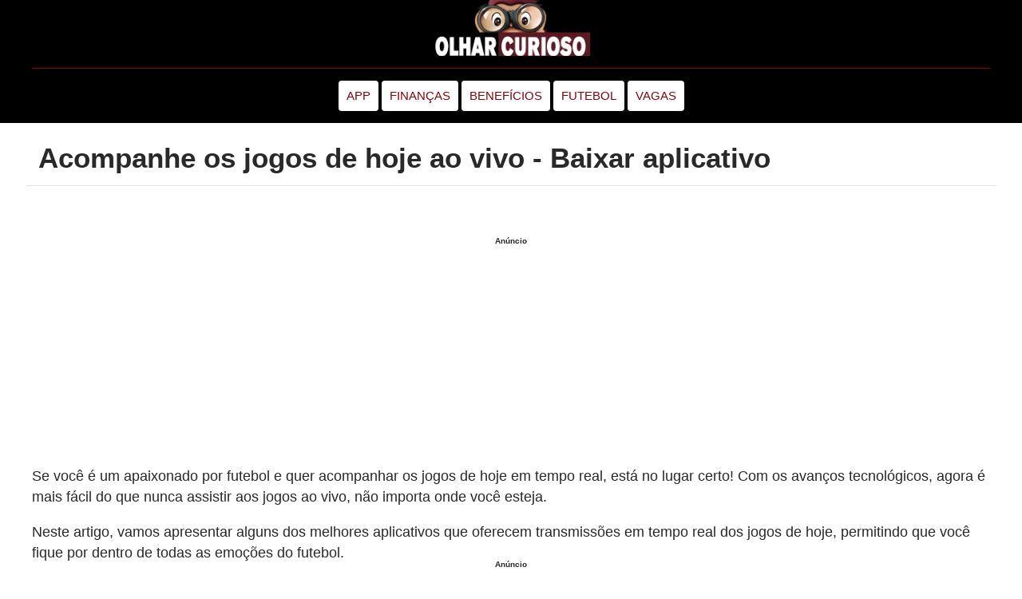

--- FILE ---
content_type: text/html; charset=utf-8
request_url: https://www.google.com/recaptcha/api2/aframe
body_size: 265
content:
<!DOCTYPE HTML><html><head><meta http-equiv="content-type" content="text/html; charset=UTF-8"></head><body><script nonce="xcfi1_DsHCESJeZetlHeQg">/** Anti-fraud and anti-abuse applications only. See google.com/recaptcha */ try{var clients={'sodar':'https://pagead2.googlesyndication.com/pagead/sodar?'};window.addEventListener("message",function(a){try{if(a.source===window.parent){var b=JSON.parse(a.data);var c=clients[b['id']];if(c){var d=document.createElement('img');d.src=c+b['params']+'&rc='+(localStorage.getItem("rc::a")?sessionStorage.getItem("rc::b"):"");window.document.body.appendChild(d);sessionStorage.setItem("rc::e",parseInt(sessionStorage.getItem("rc::e")||0)+1);localStorage.setItem("rc::h",'1768917403767');}}}catch(b){}});window.parent.postMessage("_grecaptcha_ready", "*");}catch(b){}</script></body></html>

--- FILE ---
content_type: text/css
request_url: https://olharcurioso.net/wp-content/themes/simplewhite/assets/css/theme-1200.css?v=102
body_size: -206
content:
/* Até 1200px*/
@media (min-width: 901px) and (max-width: 1200px) {

    .nav-bar-mobile,
    #left-bar-btn-open {
        display: none;
    }

    .body-content-area {
        max-width: 940px;
        margin-top: 30px;
        padding: 0px 15px;
    }

    .container {
        max-width: 940px;
    }

    .post-meta-infos-area {
        max-width: 940px;
    }

    .title-page-area {
        max-width: 940px;
    }

    .menu-principal-area > div {
        max-width: 940px;
    }

    footer .copyright-area .copyright-container {
        max-width: 940px;
    }

}


--- FILE ---
content_type: text/css
request_url: https://olharcurioso.net/wp-content/plugins/sb-buttons-atualizado/build/sb-buttons/style-index.css
body_size: 3377
content:
.rightBar-settings-botoes{display:flex;flex-flow:column;width:100%}.rightBar-settings-botoes .btn-option{background-color:#e8e8e8;border-radius:6px;color:#037cba;font-size:14px;margin-top:6px;outline:none;padding:12px;text-align:center;text-decoration:none;width:100%}.rightBar-settings-botoes .btn-option:first-child{margin-top:0}.rightBar-settings-botoes .btn-option:hover{background-color:#037cba;color:#fff}.rightBar-settings-botoes .btn-option:active{background-color:#0099ec;color:#fff}.custom-settings-modal,.custom-settings-modal *{box-sizing:border-box}.custom-settings-modal{background-color:rgba(0,153,236,.04);display:flex;flex-flow:wrap;height:100vh;left:0;position:fixed;top:0;width:100vw;z-index:99}.custom-settings-modal .col-12{width:100%}.custom-settings-modal .col-12 .form-group{margin-top:8px;width:100%}.custom-settings-modal label{color:#000;display:block;font-weight:700}.custom-settings-modal .form-control{border:1px solid #d1d1d1;border-radius:4px;box-shadow:none;height:35px;outline:none;width:100%}.custom-settings-modal a.form-control{color:inherit;display:block;padding:8px;text-decoration:none;width:100%}.custom-settings-modal .form-control:focus{box-shadow:none;outline:none}.custom-settings-modal .modal-content{background-color:#fff;border-radius:6px;box-shadow:0 0 4px #707070;margin:auto;max-width:600px;min-height:100px;width:100%}.custom-settings-modal .modal-content .modal-header{align-items:center;border-bottom:1px solid #d1d1d1;display:flex;height:35px;padding:0 15px;width:100%}.custom-settings-modal .modal-content .modal-header .title{color:#000;font-size:14px!important;font-weight:700}.custom-settings-modal .modal-content .modal-header .close-btn{background-color:transparent;color:#6e6e6e;display:flex;flex-flow:wrap;height:30px;margin-left:auto;outline:none;width:30px}.custom-settings-modal .modal-content .modal-header .close-btn>svg{margin:auto}.custom-settings-modal .modal-content .modal-header .close-btn:hover{color:#424242}.custom-settings-modal .modal-content .modal-header .close-btn:active{color:#000}.custom-settings-modal .modal-content .modal-body{height:calc(100% - 90px);max-height:calc(100vh - 170px);overflow:auto;padding:15px;width:100%}.custom-settings-modal .modal-content .modal-footer{border-top:1px solid #d1d1d1;height:65px;padding:15px;width:100%}.custom-settings-modal .modal-content .modal-footer .btns-area{align-items:center;display:flex;width:100%}.custom-settings-modal .modal-content .modal-footer .btns-area a,.custom-settings-modal .modal-content .modal-footer .btns-area button{background-color:#fff;border:1px solid #c7c7c7;border-radius:6px;color:#3c3c3c;cursor:pointer;display:block;height:35px;margin:0 2px;outline:none;padding:8px 10px;text-decoration:none}.custom-settings-modal .modal-content .modal-footer .btns-area a:first-child,.custom-settings-modal .modal-content .modal-footer .btns-area button:first-child{margin-left:auto}.custom-settings-modal .modal-content .modal-footer .btns-area a:last-child,.custom-settings-modal .modal-content .modal-footer .btns-area button:last-child{margin-right:0}.custom-settings-modal .modal-content .modal-footer .btns-area a:hover,.custom-settings-modal .modal-content .modal-footer .btns-area button:hover{background-color:#ececec;color:#000}.custom-settings-modal .modal-content .modal-footer .btns-area a:active,.custom-settings-modal .modal-content .modal-footer .btns-area button:active{background-color:#ccc;color:#000}.custom-settings-modal .modal-content .modal-footer .btns-area a.btn-save,.custom-settings-modal .modal-content .modal-footer .btns-area button.btn-save{background-color:#027ebc;color:#fff}.custom-settings-modal .modal-content .modal-body .btns-area a.btn-save:hover,.custom-settings-modal .modal-content .modal-body .btns-area button.btn-save:hover{background-color:#0091dc;color:#fff}.custom-settings-modal .modal-content .modal-footer .btns-area a.btn-save:active,.custom-settings-modal .modal-content .modal-footer .btns-area button.btn-save:active{background-color:#00a9ff;color:#fff}.custom-settings-modal .modal-content .modal-body .colapse-block{border:1px solid #d1d1d1;border-radius:6px;margin-top:6px;width:100%}.custom-settings-modal .modal-content .modal-body .colapse-block .colpase-header{align-items:center;display:flex;height:35px;padding:0 15px;width:100%}.custom-settings-modal .modal-content .modal-body .colapse-block .colpase-header .colpse-btn{border-radius:100%;color:#9f9f9f;height:20px;margin-left:auto;text-align:center;width:20px}.custom-settings-modal .modal-content .modal-body .colapse-block .colpase-header .colpse-btn:hover{color:#333}.custom-settings-modal .modal-content .modal-body .colapse-block .colpase-header .colpse-btn:active{color:#000}.custom-settings-modal .modal-content .modal-body .colapse-block.opened .colpase-header .colpse-btn{transform:rotate(180deg)}.custom-settings-modal .modal-content .modal-body .colapse-block .colpse-content{border-top:1px dashed #d1d1d1;display:none;padding:15px;width:100%}.custom-settings-modal .modal-content .modal-body .colapse-block.opened .colpse-content{display:block}.custom-select-input{align-items:center;color:inherit;display:flex;padding:8px;text-decoration:none;width:100%}.custom-select-input .btn-option{width:calc(100% - 20px)}.custom-select-input .btn-option,.custom-select-input .clean-btn{border:0;box-shadow:none;color:inherit;outline:none;text-decoration:none}.custom-select-input .clean-btn{margin-left:auto;text-align:center;width:20px}.custom-settings-dropdown,.custom-settings-dropdown *{box-sizing:border-box}.custom-settings-dropdown{background-color:#fff;border-radius:4px;box-shadow:0 0 4px #959595;left:0;position:absolute;top:0;width:300px;z-index:999999}.custom-settings-dropdown .dropdown-content{height:100%;width:100%}.custom-settings-dropdown .dropdown-content .search-area{border-bottom:1px solid #e9e9e9;height:35px;width:100%}.custom-settings-dropdown .dropdown-content .search-area .input-group{align-items:center;display:flex;height:100%;padding:0 6px;width:100%}.custom-settings-dropdown .dropdown-content .search-area .input-group .icon{font-size:14px;text-align:center;width:20px}.custom-settings-dropdown .dropdown-content .search-area .input-group input{border:0;box-shadow:none;font-size:14px;outline:none;width:calc(100% - 20px)}.custom-settings-dropdown .dropdown-content .list-area{height:calc(100% - 35px);max-height:360px;overflow:auto;width:100%}.custom-settings-dropdown .dropdown-content .list-area::-webkit-scrollbar{width:6px}.custom-settings-dropdown .dropdown-content .list-area::-webkit-scrollbar-track{background:#f1f1f1}.custom-settings-dropdown .dropdown-content .list-area::-webkit-scrollbar-thumb{background:#888;border-radius:80px}.custom-settings-dropdown .dropdown-content .list-area::-webkit-scrollbar-thumb:hover{background:#555}.custom-settings-dropdown .dropdown-content .list-area .artigos-list,.custom-settings-dropdown .dropdown-content .list-area .paginas-list{list-style:none;margin:0;padding:0}.custom-settings-dropdown .dropdown-content .list-area .artigos-list>li,.custom-settings-dropdown .dropdown-content .list-area .paginas-list>li{border-top:1px solid #dcdcdc;margin:0}.custom-settings-dropdown .dropdown-content .list-area .artigos-list>li:first-child,.custom-settings-dropdown .dropdown-content .list-area .paginas-list>li:first-child{border-top:0}.custom-settings-dropdown .dropdown-content .list-area .artigos-list>li .item-base,.custom-settings-dropdown .dropdown-content .list-area .paginas-list>li .item-base{color:#666;display:block;outline:none!important;padding:4px 6px;text-decoration:none;width:100%}.custom-settings-dropdown .dropdown-content .list-area .artigos-list>li .item-base:hover,.custom-settings-dropdown .dropdown-content .list-area .paginas-list>li .item-base:hover{background-color:#e5f6ff}.custom-settings-dropdown .dropdown-content .list-area .artigos-list>li .item-base:active,.custom-settings-dropdown .dropdown-content .list-area .paginas-list>li .item-base:active{background-color:#d7f4ff}.custom-settings-dropdown .dropdown-content .list-area .paginas-list>li .item-base .artigo-title,.custom-settings-dropdown .dropdown-content .list-area .paginas-list>li .item-base .pagina-title{font-size:14px;line-height:16px}.custom-settings-dropdown .dropdown-content .list-area .msg-area{display:flex;flex-flow:wrap;font-size:14px;height:35px;width:100%}.custom-settings-dropdown .dropdown-content .list-area .msg-area .msg{font-size:14px;margin:auto}@keyframes bg-spin{to{--border-angle:1turn}}@keyframes blinker{50%{opacity:0}}.shortcode-botao-empty{background-color:#f4fffd;border:1px dashed #0080dc;color:#0091bd;padding:15px}.shortcode-botao-empty .infos{margin:auto;text-align:center;width:-moz-fit-content;width:fit-content}.shortcode-botao-empty .infos .title{font-size:20px}.shortcode-botao-empty .infos .subtitle{color:rgba(0,95,189,.32);font-size:14px;padding:0;text-align:center}.shortcode-botao-empty .btns-list{align-items:center;display:flex;margin-top:10px;width:100%}.shortcode-botao-empty .btns-list>a{border:1px solid rgba(0,110,189,.32);border-radius:80px;color:rgba(0,117,189,.32);font-size:12px;line-height:20px;margin:0 4px;outline:none!important;padding:0 10px;text-decoration:none}.shortcode-botao-empty .btns-list>a:hover{border:1px solid rgba(0,132,189,.91);color:rgba(2,112,191,.91)}.shortcode-botao-empty .btns-list>a:active{border:1px solid rgba(0,149,255,.91);color:rgba(0,150,244,.91)}.shortcode-botao-empty .btns-list>a:first-child{margin-left:auto}.shortcode-botao-empty .btns-list>a:last-child{margin-right:auto}.shortcode-botao{margin:15px 0;width:100%}.shortcode-botao .btn-base{align-items:center;border-radius:10px;display:flex;outline:none!important;position:relative;text-decoration:none}.shortcode-botao .btn-base:hover{filter:brightness(140%)}.shortcode-botao .btn-base:before{animation:blinker 2s linear infinite;content:"❯";font-size:24px;text-align:center;width:30px}.shortcode-botao .btn-base .title{color:inherit;font-size:18px;font-weight:700;margin-left:auto;margin-right:auto;padding:0 8px}.shortcode-botao .btn-base:after{animation:blinker 2s linear infinite;color:inherit;content:"❯";font-size:24px;text-align:center;transform:rotate(180deg);width:30px}.shortcode-botao-pequeno{margin:15px 0;width:100%}.shortcode-botao-pequeno .btn-base{align-items:center;border-radius:10px;display:flex;height:44px;outline:none!important;padding:0 8px;position:relative;text-decoration:none}.shortcode-botao-pequeno .btn-base:hover{filter:brightness(140%)}.shortcode-botao-pequeno .btn-base .title{color:inherit;font-size:16px;font-weight:700;margin-right:auto;padding:0 8px}.shortcode-botao-pequeno .btn-base .icon-area{aspect-ratio:1/1;border-radius:100%;color:#fff;content:"❯";font-size:16px;line-height:23px;text-align:center;width:26px}.shortcode-botao2{border:1px solid #e3e3e3;border-radius:10px;box-shadow:3px 2px 1px rgba(0,0,0,.3);margin-bottom:20px;margin-top:20px;overflow:hidden}.shortcode-botao2,.shortcode-botao2 *{box-sizing:border-box}.shortcode-botao2.animated-border{--border-angle:0turn;--main-bg:conic-gradient(from var(--border-angle),#213,#112 5%,#112 60%,#213 95%);border:3px solid transparent;border-radius:10px;box-shadow:none;--gradient-border:conic-gradient(from var(--border-angle),transparent 25%,#08f,#f03 99%,transparent);animation:bg-spin 3s linear infinite;background:var(--main-bg) padding-box,var(--gradient-border) border-box,var(--main-bg) border-box;background-position:50%}.shortcode-botao2.animated-border:hover{animation-play-state:paused}@property --border-angle{syntax:"<angle>";inherits:true;initial-value:0turn}.shortcode-botao2[data-type="1"]{width:100%}.shortcode-botao2[data-type="1"] .btn-base{align-items:center;background-color:#f3f3f3;display:flex;outline:none;padding:.5em;text-decoration:none}.shortcode-botao2[data-type="1"] .btn-base:hover{background-color:#e8e8e8}.shortcode-botao2[data-type="1"] .btn-base .img-area{align-items:center;display:flex;height:-moz-fit-content;height:fit-content;width:-moz-fit-content;width:fit-content}.shortcode-botao2[data-type="1"] .btn-base .img-area img{border:1px solid #e6e6e6;border-radius:10px;height:75px;position:relative;width:100px}.shortcode-botao2[data-type="1"] .btn-base .text-area{margin-left:auto;margin-right:auto;padding:0 10px}.shortcode-botao2[data-type="1"] .btn-base .text-area .title{font-size:22px;line-height:26px;margin:0}.shortcode-botao2[data-type="1"] .btn-base .text-area .description{font-size:16px;line-height:18px;margin:0}.shortcode-botao2[data-type="1"] .btn-base .icon-area{animation:blinker 1s linear infinite;background-color:transparent;border:1px solid #000;border-radius:100%;color:#000;display:flex;flex-flow:wrap;font-weight:700;height:35px;width:35px}.shortcode-botao2[data-type="1"] .btn-base .icon-area .arrow-icon{display:block;font-family:cursive;font-size:20px;margin:auto;padding:0}.shortcode-botao2[data-type="1"] .btn-base .chamada-area{display:none}.shortcode-botao2[data-type="1"] .btn-base:hover .icon-area{background-color:#000;color:#fff}@media(max-width:600px){.shortcode-botao2[data-type="1"] .btn-base{flex-flow:column}.shortcode-botao2[data-type="1"] .btn-base .img-area{width:100%}.shortcode-botao2[data-type="1"] .btn-base .img-area img{height:unset;width:100%}.shortcode-botao2[data-type="1"] .btn-base .text-area{margin-top:22px}.shortcode-botao2[data-type="1"] .btn-base .icon-area{display:none}.shortcode-botao2[data-type="1"] .btn-base .chamada-area{animation:blinker 1s linear infinite;background-color:#000;border-radius:6px;box-shadow:0 0 4px #a4a4a4;color:#fff;display:flex;flex-flow:wrap;font-weight:700;height:35px;margin-top:15px;padding:2px 8px;width:-moz-fit-content;width:fit-content}.shortcode-botao2[data-type="1"] .btn-base .chamada-area .btn.btn-chamada{display:block;font-size:20px;line-height:22px;margin:auto;padding:0}}.shortcode-botao2[data-type="2"]{width:100%}.shortcode-botao2[data-type="2"] .btn-base{align-items:center;background-color:#f3f3f3;display:flex;outline:none;padding:.5em;text-decoration:none}.shortcode-botao2[data-type="2"] .btn-base:hover{background-color:#e8e8e8}.shortcode-botao2[data-type="2"] .btn-base .img-area{align-items:center;display:flex;height:75px;width:100px}.shortcode-botao2[data-type="2"] .btn-base .img-area img{border:1px solid #e6e6e6;border-radius:10px;height:100%;position:relative;width:100%}.shortcode-botao2[data-type="2"] .btn-base .text-area{margin-right:auto;padding:0 10px;width:calc(100% - 135px)}.shortcode-botao2[data-type="2"] .btn-base .text-area .title{font-size:22px;line-height:26px;margin:0}.shortcode-botao2[data-type="2"] .btn-base .text-area .description{font-size:16px;line-height:18px;margin:0}.shortcode-botao2[data-type="2"] .btn-base .icon-area{animation:blinker 1s linear infinite;background-color:transparent;border:1px solid #000;border-radius:100%;color:#000;display:flex;flex-flow:wrap;font-weight:700;height:35px;width:35px}.shortcode-botao2[data-type="2"] .btn-base .icon-area .arrow-icon{display:block;font-family:cursive;font-size:20px;margin:auto;padding:0}.shortcode-botao2[data-type="2"] .btn-base .chamada-area{display:none}.shortcode-botao2[data-type="2"] .btn-base:hover .icon-area{background-color:#000;color:#fff}.shortcode-botao2[data-type="3"]{margin:1.5em auto;max-width:265px}.shortcode-botao2[data-type="3"] .btn-base{align-items:center;background-color:#f3f3f3;display:flex;flex-flow:column;outline:none;padding:.5em;text-decoration:none}.shortcode-botao2[data-type="3"] .btn-base:hover{background-color:#e8e8e8}.shortcode-botao2[data-type="3"] .btn-base .img-area{align-items:center;display:flex;height:unset;width:100%}.shortcode-botao2[data-type="3"] .btn-base .img-area img{border:1px solid #e6e6e6;border-radius:10px;height:-moz-fit-content;height:fit-content;max-height:280px;max-width:280px;position:relative;width:100%}.shortcode-botao2[data-type="3"] .btn-base .text-area{margin:.5em auto;padding:0 10px}.shortcode-botao2[data-type="3"] .btn-base .text-area .title{font-size:22px;line-height:26px;margin:0}.shortcode-botao2[data-type="3"] .btn-base .text-area .description{font-size:16px;line-height:18px;margin:0}.shortcode-botao2[data-type="3"] .btn-base .icon-area{display:none}.shortcode-botao2[data-type="3"] .btn-base .chamada-area{animation:blinker 1s linear infinite;background-color:#000;border-radius:6px;box-shadow:0 0 4px #a4a4a4;color:#fff;display:flex;flex-flow:wrap;font-weight:700;height:35px;margin-top:15px;padding:2px 8px;width:-moz-fit-content;width:fit-content}.shortcode-botao2[data-type="3"] .btn-base .chamada-area .btn.btn-chamada{display:block;font-size:20px;line-height:22px;margin:auto;padding:0}.shortcode-botao2[data-type="3"] .btn-base:hover .icon-area{background-color:#000;color:#fff}@media(max-width:600px){.shortcode-botao2[data-type="3"] .btn-base{flex-flow:column}.shortcode-botao2[data-type="3"] .btn-base .img-area{width:100%}.shortcode-botao2[data-type="3"] .btn-base .img-area img{height:unset;margin:auto;max-height:unset;width:100%}.shortcode-botao2[data-type="3"] .btn-base .text-area{margin-top:22px}.shortcode-botao2[data-type="3"] .btn-base .icon-area{margin-top:20px}}.shortcode-botao3,.shortcode-botao3 *{box-sizing:border-box}.shortcode-botao3{margin-top:20px}.shortcode-botao3,.shortcode-botao3[data-type="1"]{border:1px solid #e3e3e3;border-radius:10px;box-shadow:3px 2px 1px rgba(0,0,0,.3);margin-bottom:20px}.shortcode-botao3[data-type="1"]{margin-top:60px;position:relative;width:100%}.shortcode-botao3[data-type="1"] .list-area{height:240px;overflow:hidden;width:100%}.shortcode-botao3[data-type="1"] .btns-list{background-color:#f3f3f3;display:flow-root;height:100%;left:0;list-style:none;margin:0;min-width:100%;padding:0;position:relative;transition:left .5s;white-space:nowrap}.shortcode-botao3[data-type="1"] .btns-list li{display:inline-grid;height:100%;width:100%}.shortcode-botao3[data-type="1"] .btns-list li .btn-base{background-color:#f3f3f3;border-radius:10px;color:inherit;display:flex;height:100%;outline:none;overflow:hidden;position:relative;text-decoration:none;width:100%}.shortcode-botao3[data-type="1"] .btns-list li .btn-base .img-area{background-position:50%;background-repeat:no-repeat;background-size:cover;box-shadow:0 0 4px #1e1e1e;height:100%;width:300px}.shortcode-botao3[data-type="1"] .btns-list li .btn-base .text-area{box-sizing:border-box;height:100%;padding:15px;width:calc(100% - 300px)}.shortcode-botao3[data-type="1"] .btns-list li .btn-base .text-area .title{font-size:22px;line-height:26px;margin:0}.shortcode-botao3[data-type="1"] .btns-list li .btn-base .text-area .description{display:-webkit-box;font-size:16px;line-height:24px;margin-top:4px;overflow:hidden;text-overflow:ellipsis;white-space:normal;-webkit-line-clamp:6;-webkit-box-orient:vertical;margin-bottom:8px}.shortcode-botao3[data-type="1"] .btns-list li .btn-base .text-area .btn-acao{align-items:center;animation:blinker 2s linear infinite;background-color:#d6d6d6;border-radius:6px;box-sizing:border-box;display:flex;font-size:18px;height:32px;line-height:32px;margin:auto;max-width:100%;padding:0 10px;width:-moz-fit-content;width:fit-content}.shortcode-botao3[data-type="1"] .btns-list li .btn-base .text-area .btn-acao .title{font-size:18px;line-height:26px;width:calc(100% - 24px)}.shortcode-botao3[data-type="1"] .btns-list li .btn-base .text-area .btn-acao .arrow{text-align:center;width:24px}.shortcode-botao3[data-type="1"] .btns-list li .btn-base .selector-filter{background-color:#000;display:none;height:100%;left:0;opacity:.3;position:absolute;top:0;width:100%}.shortcode-botao3[data-type="1"] .btns-list li .btn-base:hover .selector-filter{display:block}.shortcode-botao3[data-type="1"]>.title{font-size:20px;font-weight:700;left:0;position:absolute;top:-35px}.shortcode-botao3[data-type="1"] .controls{align-items:center;display:flex;height:40px;position:absolute;right:0;top:-43px}.shortcode-botao3[data-type="1"] .controls .btn-nav{aspect-ratio:1/1;border:1px solid #c3c3c3;border-radius:4px;color:#c3c3c3;display:flex;flex-flow:wrap;margin:0 4px;outline:none;text-decoration:none;width:30px}.shortcode-botao3[data-type="1"] .controls .btn-nav:first-child{margin-left:0}.shortcode-botao3[data-type="1"] .controls .btn-nav:last-child{margin-right:0}.shortcode-botao3[data-type="1"] .controls .btn-nav span{display:block;margin:auto}.shortcode-botao3[data-type="1"] .controls .btn-back{transform:rotate(180deg)}.shortcode-botao3.animated-border{--border-angle:0turn;--main-bg:conic-gradient(from var(--border-angle),#213,#112 5%,#112 60%,#213 95%);border:3px solid transparent;border-radius:10px;box-shadow:none;--gradient-border:conic-gradient(from var(--border-angle),transparent 25%,#08f,#f03 99%,transparent);animation:bg-spin 3s linear infinite;background:var(--main-bg) padding-box,var(--gradient-border) border-box,var(--main-bg) border-box;background-position:50%}.shortcode-botao3.animated-border:hover{animation-play-state:paused}@media(max-width:600px){.shortcode-botao3[data-type="1"] .list-area{height:-moz-fit-content;height:fit-content}.shortcode-botao3[data-type="1"] .btns-list li .btn-base{flex-flow:column}.shortcode-botao3[data-type="1"] .btns-list li .btn-base .img-area{height:180px;width:100%}.shortcode-botao3[data-type="1"] .btns-list li .btn-base .text-area{height:calc(100% - 180px);width:100%}.shortcode-botao3[data-type="1"] .btns-list li .btn-base .text-area .title{float:left;overflow:hidden;text-align:center;text-overflow:ellipsis;width:100%}.shortcode-botao3[data-type="1"] .btns-list li .btn-base .text-area .description{text-align:center;width:100%}.shortcode-botao3[data-type="1"] .btns-list li .btn-base .text-area .btn-acao{margin-top:15px;min-height:40px;padding:0 18px;text-align:center}.shortcode-botao3[data-type="1"] .btns-list li .btn-base .text-area .btn-acao .title{width:100%}.shortcode-botao3[data-type="1"] .btns-list li .btn-base .text-area .btn-acao .arrow{display:none}}.shortcode-botao4{border:1px solid #e3e3e3;border-radius:10px;box-shadow:3px 2px 1px rgba(0,0,0,.3);margin-bottom:20px;margin-top:20px;overflow:hidden}.shortcode-botao4 .btn-base{background-color:#f3f3f3;color:inherit;cursor:pointer;display:flex;outline:none;padding:.5em;position:relative;text-decoration:none}.shortcode-botao4 .btn-base:hover{background-color:#e8e8e8}.shortcode-botao4 .btn-base .img-area{align-items:center;border-radius:6px;display:flex;overflow:hidden;width:300px}.shortcode-botao4 .btn-base .img-area img{width:100%}.shortcode-botao4 .btn-base .img-area .empty-img{background-color:#ececec;display:flex;flex-flow:wrap;height:100%;width:100%}.shortcode-botao4 .btn-base .img-area .empty-img .empty-img-msg,.shortcode-botao4 .btn-base .img-area .empty-img svg{color:#b4b4b4;font-size:40px;margin:auto}.shortcode-botao4 .btn-base .img-area .empty-img .empty-img-msg{font-size:16px}.shortcode-botao4 .btn-base .infos-area{display:flex;flex-flow:column;padding:0 20px;width:calc(100% - 300px)}.shortcode-botao4 .btn-base .infos-area span{float:left;font-size:14px;position:relative;text-transform:uppercase;width:100%}.shortcode-botao4 .btn-base .infos-area .titulo{font-size:30px;font-weight:700;line-height:36px;margin-top:4px}.shortcode-botao4 .btn-base .infos-area .descricao{margin:0;text-align:justify}.shortcode-botao4 .btn-base .infos-area .btn-acao{animation:blinker 2s linear infinite;background-color:#000;border-radius:10px;color:#fff;font-size:15px;margin:auto;padding:10px;text-transform:uppercase;width:-moz-fit-content;width:fit-content}.shortcode-botao4.animated-border{--border-angle:0turn;--main-bg:conic-gradient(from var(--border-angle),#213,#112 5%,#112 60%,#213 95%);border:3px solid transparent;border-radius:10px;box-shadow:none;--gradient-border:conic-gradient(from var(--border-angle),transparent 25%,#08f,#f03 99%,transparent);animation:bg-spin 3s linear infinite;background:var(--main-bg) padding-box,var(--gradient-border) border-box,var(--main-bg) border-box;background-position:50%}.shortcode-botao4.animated-border:hover{animation-play-state:paused}@media(max-width:600px){.shortcode-botao4 .btn-base{flex-flow:column}.shortcode-botao4 .btn-base .img-area{margin:auto;width:100%}.shortcode-botao4 .btn-base .infos-area{margin-top:15px;padding:0;text-align:center;width:100%}.shortcode-botao4 .btn-base .infos-area .descricao{text-align:center}.shortcode-botao4 .btn-base .infos-area .btn-acao{margin-top:15px}.shortcode-botao4 .btn-base .img-area .empty-img{height:200px}}.shortcode-botao5{border:1px solid #e3e3e3;border-radius:10px;box-shadow:3px 2px 1px rgba(0,0,0,.3);margin-bottom:20px;margin-top:20px;overflow:hidden}.shortcode-botao5 .btn-base{background-color:#f3f3f3;color:inherit;cursor:pointer;display:flex;outline:none;padding:.5em;position:relative;text-decoration:none}.shortcode-botao5 .btn-base:hover{background-color:#e8e8e8}.shortcode-botao5 .btn-base .img-area{align-items:center;border-radius:6px;display:flex;overflow:hidden;width:300px}.shortcode-botao5 .btn-base .img-area img{width:100%}.shortcode-botao5 .btn-base .img-area .empty-img{background-color:#ececec;display:flex;flex-flow:wrap;height:100%;width:100%}.shortcode-botao5 .btn-base .img-area .empty-img .empty-img-msg,.shortcode-botao5 .btn-base .img-area .empty-img svg{color:#b4b4b4;font-size:40px;margin:auto}.shortcode-botao5 .btn-base .img-area .empty-img .empty-img-msg{font-size:16px}.shortcode-botao5 .btn-base .infos-area{display:flex;flex-flow:column;padding:0 20px;width:calc(100% - 300px)}.shortcode-botao5 .btn-base .infos-area span{float:left;font-size:14px;position:relative;text-transform:uppercase;width:100%}.shortcode-botao5 .btn-base .infos-area .titulo{font-size:30px;font-weight:700;line-height:36px;margin-top:4px}.shortcode-botao5 .btn-base .infos-area .descricao{margin:0;text-align:justify}.shortcode-botao5 .btn-base .infos-area .btn-acao{animation:blinker 2s linear infinite;background-color:#000;border-radius:10px;color:#fff;font-size:15px;margin:auto;padding:10px;text-transform:uppercase;width:-moz-fit-content;width:fit-content}.shortcode-botao5.animated-border{--border-angle:0turn;--main-bg:conic-gradient(from var(--border-angle),#213,#112 5%,#112 60%,#213 95%);border:3px solid transparent;border-radius:10px;box-shadow:none;--gradient-border:conic-gradient(from var(--border-angle),transparent 25%,#08f,#f03 99%,transparent);animation:bg-spin 3s linear infinite;background:var(--main-bg) padding-box,var(--gradient-border) border-box,var(--main-bg) border-box;background-position:50%}.shortcode-botao5.animated-border:hover{animation-play-state:paused}@media(max-width:600px){.shortcode-botao5 .btn-base{flex-flow:column}.shortcode-botao5 .btn-base .img-area{margin:auto;width:100%}.shortcode-botao5 .btn-base .infos-area{margin-top:15px;padding:0;text-align:center;width:100%}.shortcode-botao5 .btn-base .infos-area .descricao{text-align:center}.shortcode-botao5 .btn-base .infos-area .btn-acao{margin-top:15px}.shortcode-botao5 .btn-base .img-area .empty-img{height:200px}}


--- FILE ---
content_type: application/javascript
request_url: https://olharcurioso.net/wp-content/themes/simplewhite/assets/js/ResizebleImgs.js?v=102
body_size: 1358
content:
class ResizeAllImages {

    divBaseClass;
    zoomScalePx;
    containerBaseClassArray;

    constructor(divBaseClass, zoomScalePx, containerBaseClassArray, divBaseClassAlternatives) {
        this.divBaseClass = "." + divBaseClass;
        this.zoomScalePx = zoomScalePx;
        this.containerBaseClassArray = containerBaseClassArray;
        if(divBaseClassAlternatives !== undefined)
            this.divBaseClass += "," + divBaseClassAlternatives;

        this.registerBasicEvents();
    }

    static resizeImage(imgBase) {
        let _self = this;
        if(imgBase !== undefined) {
            let altura = imgBase.clientHeight;
            let largura = imgBase.clientWidth;

            let img = imgBase.querySelector("img");

            if(img !== undefined && img !== null) {
                let alturaImg = 0;
                let larguraImg = 0;

                if(img.getAttribute("data-height-default") !== null) {
                    alturaImg = parseFloat(img.getAttribute("data-height-default"));
                } else {
                    alturaImg = img.clientHeight;
                    img.setAttribute("data-height-default", alturaImg);
                }

                if(img.getAttribute("data-width-default") !== null) {
                    larguraImg = parseFloat(img.getAttribute("data-width-default"));
                } else {
                    larguraImg = img.clientWidth;
                    img.setAttribute("data-width-default", larguraImg);
                }

                let razao = Math.round((larguraImg / alturaImg) * 100) / 100;
                let style = "position:absolute;top:0;left:0;";
                // 1 - Iguala Largura
                let nLargura = largura;

                // 2 - Calcula nova altura
                let nAltura = nLargura / razao;

                // 3 - Verifica se a nova altura nao passou da altura da caixa
                // 3.1 - Caso nao tenha passado
                if(nAltura < altura) {
                    // 3.1.1 - Iguala a Altura
                    nAltura = altura;

                    // 3.1.2 - Calcula a nova largura
                    nLargura = nAltura * razao;
                    let nleft = (nLargura - largura) / 2;
                    style += "left:" + -nleft + 'px;';
                } else {
                    let nTop = (nAltura - altura) / 2;
                    style += "top:" + -nTop + 'px;';
                }
                style += "width:" + nLargura + "px; height:" + nAltura + "px;";

                img.setAttribute('style', style);
                img.classList.add("visible");
            }
        }
    }
    resizeAllImages() {
        let _self = this;
        if(this.divBaseClass !== undefined) {
            let elems = document.querySelectorAll(this.divBaseClass);
            let elements = [].slice.call(elems);
            elements.map( (elem) => {
                ResizeAllImages.resizeImage(elem);
            });

            setTimeout(function() {
                document.querySelector(_self.divBaseClass + " img").classList.add("hover-zoom");
            }, 500);
        }
    }

    zoomIn(imgTarget) {
        let imgTargetParents = Utils.getParents(imgTarget, this.divBaseClass);
        if(imgTargetParents !== undefined && imgTargetParents !== null && imgTargetParents.length > 0 && imgTargetParents[0] !== undefined && imgTargetParents[0] !== null) {
            if(imgTargetParents[0].classList.contains("enable-zoom")) {
                if(this.zoomScalePx !== undefined) {
                    let largura = imgTarget.getAttribute("new-width") !== null ? parseFloat(imgTarget.getAttribute("new-width").replace("px","")) : imgTarget.clientWidth;
                    let altura = imgTarget.getAttribute("new-height") !== null ? parseFloat(imgTarget.getAttribute("new-height").replace("px","" )) : imgTarget.clientHeight;
                    let leftAtual = imgTarget.getAttribute("new-left") !== null ? parseFloat(imgTarget.getAttribute("new-left").replace("px","")) : parseFloat(imgTarget.style.left.replace("px",""));
                    let topAtual = imgTarget.getAttribute("new-top") !== null ? parseFloat(imgTarget.getAttribute("new-top").replace("px","")) : parseFloat(imgTarget.style.top.replace("px",""));

                    let razao = Math.round((largura / altura) * 100) / 100;
                    let nLargura = largura + this.zoomScalePx;
                    let nAltura = Math.round((nLargura / razao) * 100) / 100 ;
                    let nLeft = leftAtual - (this.zoomScalePx / 2);
                    let ntop = topAtual - (this.zoomScalePx / 2);
                    imgTarget.setAttribute("new-width",nLargura);
                    imgTarget.setAttribute("new-height",nAltura);
                    imgTarget.setAttribute("new-left",nLeft);
                    imgTarget.setAttribute("new-top",ntop);
                    imgTarget.style.width = nLargura + "px";
                    imgTarget.style.height = nAltura + "px";
                    imgTarget.style.top = ntop + "px";
                    imgTarget.style.left = nLeft + "px";
                }
            }
        }
    }

    zoomOut(imgTarget) {
        let imgTargetParents = Utils.getParents(imgTarget, this.divBaseClass);
        if(imgTargetParents !== undefined && imgTargetParents !== null && imgTargetParents.length > 0 && imgTargetParents[0] !== undefined && imgTargetParents[0] !== null) {
            if(imgTargetParents[0].classList.contains("enable-zoom")) {
                if (this.zoomScalePx !== undefined) {
                    let largura = imgTarget.getAttribute("new-width") !== null ? parseFloat(imgTarget.getAttribute("new-width").replace("px", "")) : imgTarget.clientWidth;
                    let altura = imgTarget.getAttribute("new-height") !== null ? parseFloat(imgTarget.getAttribute("new-height").replace("px", "")) : imgTarget.clientHeight;
                    let leftAtual = imgTarget.getAttribute("new-left") !== null ? parseFloat(imgTarget.getAttribute("new-left").replace("px", "")) : parseFloat(imgTarget.style.left.replace("px", ""));
                    let topAtual = imgTarget.getAttribute("new-top") !== null ? parseFloat(imgTarget.getAttribute("new-top").replace("px", "")) : parseFloat(imgTarget.style.top.replace("px", ""));

                    let razao = Math.round((largura / altura) * 100) / 100;
                    let nLargura = largura - this.zoomScalePx;
                    let nAltura = Math.round((nLargura / razao) * 100) / 100;
                    let nLeft = leftAtual + (this.zoomScalePx / 2);
                    let ntop = topAtual + (this.zoomScalePx / 2);
                    imgTarget.setAttribute("new-width", nLargura);
                    imgTarget.setAttribute("new-height", nAltura);
                    imgTarget.setAttribute("new-left", nLeft);
                    imgTarget.setAttribute("new-top", ntop);
                    imgTarget.style.width = nLargura + "px";
                    imgTarget.style.height = nAltura + "px";
                    imgTarget.style.top = ntop + "px";
                    imgTarget.style.left = nLeft + "px";
                }
            }
        }
    }

    registerBasicEvents() {
        let _self = this;

        // Ao Redimencionar a janela
        // window.addEventListener("resize", function() {
        //     _self.resizeAllImages();
        // });

        // Ao passar o mouse na divBase
        let elems = document.querySelectorAll(this.divBaseClass);
        let elements = [].slice.call(elems);
        elements.map( (elem) => {
            elem.addEventListener("mouseenter",function(e) {
                _self.zoomIn(this.querySelector("img"));
                e.stopPropagation();
            });

            elem.addEventListener("mouseleave", function(e) {
                _self.zoomOut(this.querySelector("img"));
                e.stopPropagation();
            });
        });

        // Ao passar o mouse na divBase caso tenha o img-shadow
        if(this.containerBaseClassArray !== undefined && this.containerBaseClassArray.length > 0) {
            for(let i in this.containerBaseClassArray) {
                let containerClass = "." + this.containerBaseClassArray[i];
                let imgParent = document.querySelectorAll(containerClass);
                if(imgParent.length > 0) {
                    let elements = [].slice.call(imgParent);
                    elements.map( (elem) => {
                        elem.addEventListener("mouseenter",function(e) {
                            let mouseenterEvent = document.createEvent("MouseEvents");
                            mouseenterEvent.initMouseEvent("mouseenter", false, true, window,0,0,0,0,0,false,false,false,false,0,null);
                            this.querySelector(_self.divBaseClass).dispatchEvent(mouseenterEvent);
                            e.stopPropagation();
                        });

                        elem.addEventListener("mouseleave", function(e) {
                            let mouseleaveEvent = document.createEvent("MouseEvents");
                            mouseleaveEvent.initMouseEvent("mouseleave", false, true, window,0,0,0,0,0,false,false,false,false,0,null);
                            this.querySelector(_self.divBaseClass).dispatchEvent(mouseleaveEvent);
                            e.stopPropagation();
                        });
                    });
                }
            }
        }
    }

}

